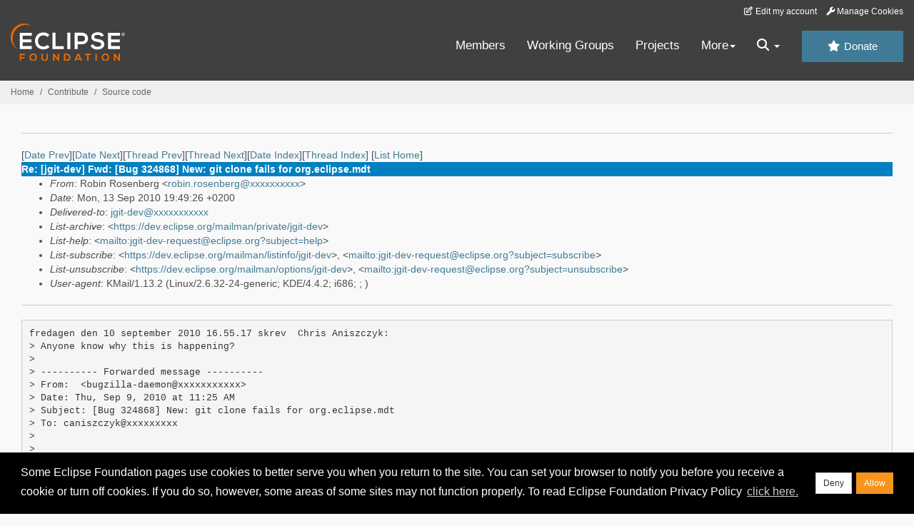

--- FILE ---
content_type: text/html
request_url: https://www.eclipse.org/lists/jgit-dev/msg00629.html
body_size: 5697
content:
<!-- MHonArc v2.6.19+ -->
<!--X-Subject: Re: [jgit&#45;dev] Fwd: [Bug 324868] New: git clone fails for	org.eclipse.mdt -->
<!--X-From-R13: Dbova Dbfraoret &#60;ebova.ebfraoretNqrjver.pbz> -->
<!--X-Date: Mon, 13 Sep 2010 13:49:29 &#45;0400 (EDT) -->
<!--X-Message-Id: 201009131949.26866.robin.rosenberg@dewire.com -->
<!--X-Content-Type: text/plain -->
<!--X-Reference: bug&#45;324868&#45;15423@https.bugs.eclipse.org/bugs/ -->
<!--X-Reference: AANLkTimFpYTbD&#45;DeE66UHg6eNwfkdEWL33GE0skSJ+FT@mail.gmail.com -->
<!--X-Head-End-->
<!DOCTYPE HTML PUBLIC "-//W3C//DTD HTML//EN">
<HTML>
<HEAD>
<TITLE>Re: [jgit-dev] Fwd: [Bug 324868] New: git clone fails for	org.eclipse.md</TITLE>
<meta charset="UTF-8">
<link rel="stylesheet" href="/eclipse.org-common/themes/solstice/public/stylesheets/quicksilver.min.css" type="text/css">
<!-- Google Tag Manager (noscript) -->
<noscript><iframe src="https://www.googletagmanager.com/ns.html?id=GTM-5WLCZXC"
  height="0" width="0" style="display:none;visibility:hidden"></iframe></noscript>
<!-- End Google Tag Manager (noscript) -->    <a class="sr-only" href="#content">Skip to main content</a>
<header class="header-wrapper" id="header-wrapper">
  <div class="clearfix toolbar-container-wrapper">
    <div class="container-fluid">
      <div class="text-right toolbar-row row hidden-print">
        <div class="col-md-24 row-toolbar-col">
          <ul class="list-inline">
            <li><a href="https://accounts.eclipse.org/user/edit" class="" data-tab-destination="tab-profile"><i class="fa fa-edit fa-fw"></i> Edit my account</a></li>
            <li><a class="toolbar-link toolbar-manage-cookies dropdown-toggle"><i class="fa fa-wrench"></i> Manage Cookies</a></li>
          </ul>
        </div>
      </div>
    </div>
  </div>
  <div class="container-fluid">
    <div class="row" id="header-row">
      <div class="col-sm-8 col-md-6 col-lg-4" id="header-left">
        <div class="wrapper-logo-default"><a href="https://www.eclipse.org/"><img class="logo-eclipse-default hidden-xs" alt="Eclipse.org logo" width="160" src="//www.eclipse.org/eclipse.org-common/themes/solstice/public/images/logo/eclipse-foundation-white-orange.svg"/></a></div>
      </div>
      <div class="col-sm-19 col-md-20 margin-top-10" id="main-menu-wrapper">
        <div class="float-right hidden-xs" id="btn-call-for-action"><a href="https://www.eclipse.org/donate/" class="btn btn-huge btn-info"><i class="fa fa-star"></i> Donate</a></div>
        <div class="navbar yamm float-sm-right" id="main-menu">
          <div class="navbar-collapse collapse" id="navbar-main-menu">
            <ul class="nav navbar-nav">
              <li><a href="https://www.eclipse.org/membership/" target="_self">Members</a></li>
              <li><a href="https://www.eclipse.org/org/workinggroups/" target="_self">Working Groups</a></li>
              <li><a href="https://www.eclipse.org/projects/" target="_self">Projects</a></li>
              <li class="dropdown visible-xs">
                <a href="#" data-toggle="dropdown" class="dropdown-toggle">Community <b class="caret"></b></a>
                <ul class="dropdown-menu">
                  <li><a href="http://marketplace.eclipse.org">Marketplace</a></li>
                  <li><a href="http://events.eclipse.org">Events</a></li>
                  <li><a href="http://www.planeteclipse.org/">Planet Eclipse</a></li>
                  <li><a href="https://www.eclipse.org/community/eclipse_newsletter/">Newsletter</a></li>
                  <li><a href="https://www.youtube.com/user/EclipseFdn">Videos</a></li>
                  <li><a href="https://blogs.eclipse.org">Blogs</a></li>
                </ul>
              </li>
              <li class="dropdown visible-xs">
                <a href="#" data-toggle="dropdown" class="dropdown-toggle">Participate <b class="caret"></b></a>
                <ul class="dropdown-menu">
                  <li><a href="https://bugs.eclipse.org/bugs/">Report a Bug</a></li>
                  <li><a href="https://www.eclipse.org/forums/">Forums</a></li>
                  <li><a href="https://www.eclipse.org/mail/">Mailing Lists</a></li>
                  <li><a href="https://wiki.eclipse.org/">Wiki</a></li>
                  <li><a href="https://wiki.eclipse.org/IRC">IRC</a></li>
                  <li><a href="https://www.eclipse.org/org/research/">Research</a></li>
                </ul>
              </li>
              <li class="dropdown visible-xs">
                <a href="#" data-toggle="dropdown" class="dropdown-toggle">Eclipse IDE <b class="caret"></b></a>
                <ul class="dropdown-menu">
                  <li><a href="https://www.eclipse.org/downloads">Download</a></li>
                  <li><a href="https://www.eclipse.org/eclipseide">Learn More</a></li>
                  <li><a href="https://help.eclipse.org">Documentation</a></li>
                  <li><a href="https://www.eclipse.org/getting_started">Getting Started / Support</a></li>
                  <li><a href="https://www.eclipse.org/contribute/">How to Contribute</a></li>
                  <li><a href="https://www.eclipse.org/ide/">IDE and Tools</a></li>
                  <li><a href="https://www.eclipse.org/forums/index.php/f/89/">Newcomer Forum</a></li>
                </ul>
              </li>
              <!-- More -->
              <li class="dropdown eclipse-more hidden-xs">
                <a data-toggle="dropdown" class="dropdown-toggle" role="button">More<b class="caret"></b></a>
                <ul class="dropdown-menu">
                  <li>
                    <!-- Content container to add padding -->
                    <div class="yamm-content">
                      <div class="row">
                        <ul class="col-sm-8 list-unstyled">
                          <li>
                            <p><strong>Community</strong></p>
                          </li>
                          <li><a href="http://marketplace.eclipse.org">Marketplace</a></li>
                          <li><a href="http://events.eclipse.org">Events</a></li>
                          <li><a href="http://www.planeteclipse.org/">Planet Eclipse</a></li>
                          <li><a href="https://www.eclipse.org/community/eclipse_newsletter/">Newsletter</a></li>
                          <li><a href="https://www.youtube.com/user/EclipseFdn">Videos</a></li>
                          <li><a href="https://blogs.eclipse.org">Blogs</a></li>
                        </ul>
                        <ul class="col-sm-8 list-unstyled">
                          <li>
                            <p><strong>Participate</strong></p>
                          </li>
                          <li><a href="https://bugs.eclipse.org/bugs/">Report a Bug</a></li>
                          <li><a href="https://www.eclipse.org/forums/">Forums</a></li>
                          <li><a href="https://www.eclipse.org/mail/">Mailing Lists</a></li>
                          <li><a href="https://wiki.eclipse.org/">Wiki</a></li>
                          <li><a href="https://wiki.eclipse.org/IRC">IRC</a></li>
                          <li><a href="https://www.eclipse.org/org/research/">Research</a></li>
                        </ul>
                        <ul class="col-sm-8 list-unstyled">
                          <li>
                            <p><strong>Eclipse IDE</strong></p>
                          </li>
                          <li><a href="https://www.eclipse.org/downloads">Download</a></li>
                          <li><a href="https://www.eclipse.org/eclipseide">Learn More</a></li>
                          <li><a href="https://help.eclipse.org">Documentation</a></li>
                          <li><a href="https://www.eclipse.org/getting_started">Getting Started / Support</a></li>
                          <li><a href="https://www.eclipse.org/contribute/">How to Contribute</a></li>
                          <li><a href="https://www.eclipse.org/ide/">IDE and Tools</a></li>
                          <li><a href="https://www.eclipse.org/forums/index.php/f/89/">Newcomer Forum</a></li>
                        </ul>
                      </div>
                    </div>
                  </li>
                </ul>
              </li>
              <li class="dropdown eclipse-more main-menu-search">
                <a data-toggle="dropdown" class="dropdown-toggle" role="button"><i class="fa fa-search"></i> <b class="caret"></b></a>
                <ul class="dropdown-menu">
                  <li>
                    <!-- Content container to add padding -->
                    <div class="yamm-content">
                      <div class="row">
                        <div class="col-sm-24">
                          <p>Search</p>
                          <div class="row">
                            <div class="col-md-24">
                              <div id="custom-search-form" class="reset-box-sizing">
                                <script>
                                  (function() {
                                    var cx = '011805775785170369411:p3ec0igo0qq';
                                    var gcse = document.createElement('script');
                                    gcse.type = 'text/javascript';
                                    gcse.async = true;
                                    gcse.src = (document.location.protocol == 'https:' ? 'https:' : 'http:') +
                                    '//cse.google.com/cse.js?cx=' + cx;
                                    var s = document.getElementsByTagName('script')[0];
                                    s.parentNode.insertBefore(gcse, s);
                                  })();
                                </script>
                                <gcse:searchbox-only gname="main" resultsUrl="https://www.eclipse.org/home/search.php"></gcse:searchbox-only>
                              </div>
                            </div>
                          </div>
                        </div>
                      </div>
                    </div>
                  </li>
                </ul>
              </li>
            </ul>
          </div>
          <div class="navbar-header">
            <button type="button" class="navbar-toggle" data-toggle="collapse" data-target="#navbar-main-menu">
            <span class="sr-only">Toggle navigation</span>
            <span class="icon-bar"></span>
            <span class="icon-bar"></span>
            <span class="icon-bar"></span>
            <span class="icon-bar"></span>
            </button>
            <div class="wrapper-logo-mobile"><a class="navbar-brand visible-xs" href="https://www.eclipse.org/"><img class="logo-eclipse-default-mobile img-responsive" alt="Eclipse.org logo" width="160" src="//www.eclipse.org/eclipse.org-common/themes/solstice/public/images/logo/eclipse-foundation-white-orange.svg"/></a></div>
          </div>
        </div>
      </div>
    </div>
  </div>
</header>
<section class="default-breadcrumbs hidden-print breadcrumbs-default-margin" id="breadcrumb">
  <div class="container-fluid">
    <h3 class="sr-only">Breadcrumbs</h3>
    <div class="row">
      <div class="col-sm-24">
        <ol class="breadcrumb">
          <li><a href="https://www.eclipse.org/">Home</a></li>
          <li><a href="https://www.eclipse.org/contribute/">Contribute</a></li>
          <li><a href="/c/">Source code</a></li>
        </ol>
      </div>
    </div>
  </div>
</section>
<!-- /#breadcrumb -->
<main>
<div class="container-fluid legacy-page" id="novaContent">
<div class="col-md-24">

</HEAD>
<BODY>
<!--X-Body-Begin-->
<!--X-User-Header-->
<!--X-User-Header-End-->
<!--X-TopPNI-->
<hr>
[<a href="msg00628.html">Date Prev</a>][<a href="msg00630.html">Date Next</a>][<a href="msg00646.html">Thread Prev</a>][<a href="msg00630.html">Thread Next</a>][<a href="mail36.html#00629">Date Index</a>][<a href="thrd36.html#00629">Thread Index</a>]
<!--X-TopPNI-End-->
<!--X-MsgBody-->
<!--X-Subject-Header-Begin-->
[<a href="https://www.eclipse.org/mailman/listinfo/jgit-dev">List Home</a>]
<table border=0 cellspacing=5 cellpadding=2 width="100%">
<tr>
<td align=left valign=top colspan="3" bgcolor="#0080c0"><b><font color="#ffffff" face="Arial,Helvetica">
Re: [jgit-dev] Fwd: [Bug 324868] New: git clone fails for	org.eclipse.mdt
</font></b></td>
</tr>
</table>
<!--X-Subject-Header-End-->
<!--X-Head-of-Message-->
<ul>
<li><em>From</em>: Robin Rosenberg &lt;<a href="mailto:robin.rosenberg@DOMAIN.HIDDEN">robin.rosenberg@xxxxxxxxxx</a>&gt;</li>
<li><em>Date</em>: Mon, 13 Sep 2010 19:49:26 +0200</li>
<li><em>Delivered-to</em>: <a href="mailto:jgit-dev@DOMAIN.HIDDEN">jgit-dev@xxxxxxxxxxx</a></li>
<li><em>List-archive</em>: &lt;<a href="https://dev.eclipse.org/mailman/private/jgit-dev">https://dev.eclipse.org/mailman/private/jgit-dev</a>&gt;</li>
<li><em>List-help</em>: &lt;<a href="mailto:jgit-dev-request@eclipse.org?subject=help">mailto:jgit-dev-request@eclipse.org?subject=help</a>&gt;</li>
<li><em>List-subscribe</em>: &lt;<a href="https://dev.eclipse.org/mailman/listinfo/jgit-dev">https://dev.eclipse.org/mailman/listinfo/jgit-dev</a>&gt;,	&lt;<a href="mailto:jgit-dev-request@eclipse.org?subject=subscribe">mailto:jgit-dev-request@eclipse.org?subject=subscribe</a>&gt;</li>
<li><em>List-unsubscribe</em>: &lt;<a href="https://dev.eclipse.org/mailman/options/jgit-dev">https://dev.eclipse.org/mailman/options/jgit-dev</a>&gt;,	&lt;<a href="mailto:jgit-dev-request@eclipse.org?subject=unsubscribe">mailto:jgit-dev-request@eclipse.org?subject=unsubscribe</a>&gt;</li>
<li><em>User-agent</em>: KMail/1.13.2 (Linux/2.6.32-24-generic; KDE/4.4.2; i686; ; )</li>
</ul>
<!--X-Head-of-Message-End-->
<!--X-Head-Body-Sep-Begin-->
<hr>
<!--X-Head-Body-Sep-End-->
<!--X-Body-of-Message-->
<pre>fredagen den 10 september 2010 16.55.17 skrev  Chris Aniszczyk:
&gt; Anyone know why this is happening?
&gt; 
&gt; ---------- Forwarded message ----------
&gt; From:  &lt;bugzilla-daemon@xxxxxxxxxxx&gt;
&gt; Date: Thu, Sep 9, 2010 at 11:25 AM
&gt; Subject: [Bug 324868] New: git clone fails for org.eclipse.mdt
&gt; To: caniszczyk@xxxxxxxxx
&gt; 
&gt; 
&gt; <a  rel="nofollow" href="https://bugs.eclipse.org/bugs/show_bug.cgi?id=324868">https://bugs.eclipse.org/bugs/show_bug.cgi?id=324868</a>
&gt; Product/Component: EGit / Core
&gt; 
&gt;           Summary: git clone fails for org.eclipse.mdt
&gt;    Classification: Technology
&gt;           Product: EGit
&gt;           Version: unspecified
&gt;          Platform: PC
&gt;        OS/Version: Windows 7
&gt;            Status: NEW
&gt;          Severity: normal
&gt;          Priority: P3
&gt;         Component: Core
&gt;        AssignedTo: egit.core-inbox@xxxxxxxxxxx
&gt;        ReportedBy: weinell@xxxxxxxxxxxxxxxxxxx
&gt; 
&gt; 
&gt; What steps will reproduce the problem?
&gt; 1. Clone a Git repository from
&gt; git://dev.eclipse.org/org.eclipse.mdt/org.eclipse.mdt.git
&gt; 2. Select the 'master' branch only
&gt; 3. Click finish
&gt; 
&gt;Caused by: java.io.EOFException: Short skip of block.
&gt;    at org.eclipse.jgit.util.IO.skipFully(IO.java:205)
&gt;    at
&gt; org.eclipse.jgit.storage.pack.DeltaStream.seekBase(DeltaStream.java:339)
&gt; at org.eclipse.jgit.storage.pack.DeltaStream.read(DeltaStream.java:213) at
&gt; java.io.BufferedInputStream.read1(BufferedInputStream.java:256) at
&gt; java.io.BufferedInputStream.read(BufferedInputStream.java:317) at
&gt; org.eclipse.jgit.lib.ObjectStream$Filter.read(ObjectStream.java:209) at
&gt; org.eclipse.jgit.util.IO.readFully(IO.java:175)
&gt;    at
&gt; org.eclipse.jgit.lib.ObjectLoader.getCachedBytes(ObjectLoader.java:211) at
&gt; org.eclipse.jgit.transport.IndexPack.verifySafeObject(IndexPack.java:873)
&gt;    at
&gt; org.eclipse.jgit.transport.IndexPack.resolveDeltas(IndexPack.java:544) at
&gt; org.eclipse.jgit.transport.IndexPack.resolveChildDeltaChain(IndexPack.java:
&gt; 588) at
&gt; org.eclipse.jgit.transport.IndexPack.resolveChildDeltas(IndexPack.java:581)
&gt;    at org.eclipse.jgit.transport.IndexPack.fixThinPack(IndexPack.java:627)
&gt;    at org.eclipse.jgit.transport.IndexPack.index(IndexPack.java:426)
&gt;    at
&gt; org.eclipse.jgit.transport.BasePackFetchConnection.receivePack(BasePackFetc
&gt; hConnection.java:647) at
&gt; org.eclipse.jgit.transport.BasePackFetchConnection.doFetch(BasePackFetchCon
&gt; nection.java:279) ... 9 more


This crashed with the maven build, but the clone was successful when run under
the debugger in Eclipse. Could we possibly try to skipFully(0) ?  Then the
function would (successfully) skip zero bytes and then throw an exception. 

Are deltas always resolved in the same order?

-- robin


</pre>
<!--X-Body-of-Message-End-->
<!--X-MsgBody-End-->
<!--X-Follow-Ups-->
<hr>
<ul><li><strong>Follow-Ups</strong>:
<ul>
<li><strong><a name="00630" href="msg00630.html">Re: [jgit-dev] Fwd: [Bug 324868] New: git clone fails for	org.eclipse.mdt</a></strong>
<ul><li><em>From:</em> Shawn Pearce</li></ul></li>
</ul></li></ul>
<!--X-Follow-Ups-End-->
<!--X-References-->
<ul><li><strong>References</strong>:
<ul>
<li><strong><a name="00623" href="msg00623.html">[jgit-dev] Fwd: [Bug 324868] New: git clone fails for	org.eclipse.mdt</a></strong>
<ul><li><em>From:</em> Chris Aniszczyk</li></ul></li>
</ul></li></ul>
<!--X-References-End-->
<!--X-BotPNI-->
<ul>
<li>Prev by Date:
<strong><a href="msg00628.html">Re: [jgit-dev] Fwd: [Bug 324868] New: git clone fails for	org.eclipse.mdt</a></strong>
</li>
<li>Next by Date:
<strong><a href="msg00630.html">Re: [jgit-dev] Fwd: [Bug 324868] New: git clone fails for	org.eclipse.mdt</a></strong>
</li>
<li>Previous by thread:
<strong><a href="msg00646.html">Re: [jgit-dev] Fwd: [Bug 324868] New: git clone fails for	org.eclipse.mdt</a></strong>
</li>
<li>Next by thread:
<strong><a href="msg00630.html">Re: [jgit-dev] Fwd: [Bug 324868] New: git clone fails for	org.eclipse.mdt</a></strong>
</li>
<li>Index(es):
<ul>
<li><a href="mail36.html#00629"><strong>Date</strong></a></li>
<li><a href="thrd36.html#00629"><strong>Thread</strong></a></li>
</ul>
</li>
</ul>

<!--X-BotPNI-End-->
<!--X-User-Footer-->
<!--X-User-Footer-End-->
</div>
</div>
</main>
<p id="back-to-top">
  <a class="visible-xs" href="#top">Back to the top</a>
</p>
<footer id="solstice-footer">
  <div class="container">
    <div class="row">
      <section class="col-sm-6 hidden-print" id="footer-eclipse-foundation">
        <h2 class="section-title">Eclipse Foundation</h2>
        <ul class="nav">
          <li><a href="https://www.eclipse.org/org/">About Us</a></li>
          <li><a href="https://www.eclipse.org/org/foundation/contact.php">Contact Us</a></li>
          <li><a href="https://www.eclipse.org/donate">Donate</a></li>
          <li><a href="https://www.eclipse.org/org/documents/">Governance</a></li>
          <li><a href="https://www.eclipse.org/artwork/">Logo and Artwork</a></li>
          <li><a href="https://www.eclipse.org/org/foundation/directors.php">Board of Directors</a></li>
        </ul>
      </section>
      <section class="col-sm-6 hidden-print" id="footer-legal">
        <h2 class="section-title">Legal</h2>
        <ul class="nav">
          <li><a href="https://www.eclipse.org/legal/privacy.php">Privacy Policy</a></li>
          <li><a href="https://www.eclipse.org/legal/termsofuse.php">Terms of Use</a></li>
          <li><a href="https://www.eclipse.org/legal/copyright.php">Copyright Agent</a></li>
          <li><a href="https://www.eclipse.org/legal/epl-2.0/">Eclipse Public License</a></li>
          <li><a href="https://www.eclipse.org/legal/">Legal Resources</a></li>
        </ul>
      </section>
      <section class="col-sm-6 hidden-print" id="footer-useful-links">
        <h2 class="section-title">Useful Links</h2>
        <ul class="nav">
          <li><a href="https://bugs.eclipse.org/bugs/">Report a Bug</a></li>
          <li><a href="//help.eclipse.org/">Documentation</a></li>
          <li><a href="https://www.eclipse.org/contribute/">How to Contribute</a></li>
          <li><a href="https://www.eclipse.org/mail/">Mailing Lists</a></li>
          <li><a href="https://www.eclipse.org/forums/">Forums</a></li>
          <li><a href="//marketplace.eclipse.org">Marketplace</a></li>
        </ul>
      </section>
      <section class="col-sm-6 hidden-print" id="footer-other">
        <h2 class="section-title">Other</h2>
        <ul class="nav">
          <li><a href="https://www.eclipse.org/ide/">IDE and Tools</a></li>
          <li><a href="https://www.eclipse.org/projects">Community of Projects</a></li>
          <li><a href="https://www.eclipse.org/org/workinggroups/">Working Groups</a></li>
          <li><a href="https://www.eclipse.org/org/research/">Research@Eclipse</a></li>
          <li><a href="https://www.eclipse.org/security/">Report a Vulnerability</a></li>
          <li><a href="https://status.eclipse.org">Service Status</a></li>
        </ul>
      </section>
      <div class="col-sm-24 margin-top-20">
        <div class="row">
          <div id="copyright" class="col-md-16">
            <p id="copyright-text">Copyright &copy; Eclipse Foundation, Inc. All Rights Reserved.</p>
          </div>
          <div class="col-md-8 social-media">
            <ul class="list-inline">
              <li>
                <a class="social-media-link fa-stack fa-lg" href="https://twitter.com/EclipseFdn">
                <i class="fa fa-circle-thin fa-stack-2x"></i>
                <i class="fa fa-twitter fa-stack-1x"></i>
                </a>
              </li>
              <li>
                <a class="social-media-link fa-stack fa-lg" href="https://www.facebook.com/eclipse.org">
                <i class="fa fa-circle-thin fa-stack-2x"></i>
                <i class="fa fa-facebook fa-stack-1x"></i>
                </a>
              </li>
              <li>
                <a class="social-media-link fa-stack fa-lg" href="https://www.youtube.com/user/EclipseFdn">
                <i class="fa fa-circle-thin fa-stack-2x"></i>
                <i class="fa fa-youtube fa-stack-1x"></i>
                </a>
              </li>
              <li>
                <a class="social-media-link fa-stack fa-lg" href="https://www.linkedin.com/company/eclipse-foundation">
                <i class="fa fa-circle-thin fa-stack-2x"></i>
                <i class="fa fa-linkedin fa-stack-1x"></i>
                </a>
              </li>
            </ul>
          </div>
        </div>
      </div>
      <a href="#" class="scrollup">Back to the top</a>
    </div>
  </div>
</footer>
<!-- Placed at the end of the document so the pages load faster -->
<script src="https://www.eclipse.org/eclipse.org-common/themes/solstice/public/javascript/main.min.js?var=1.3"></script>

</body>
</html>
